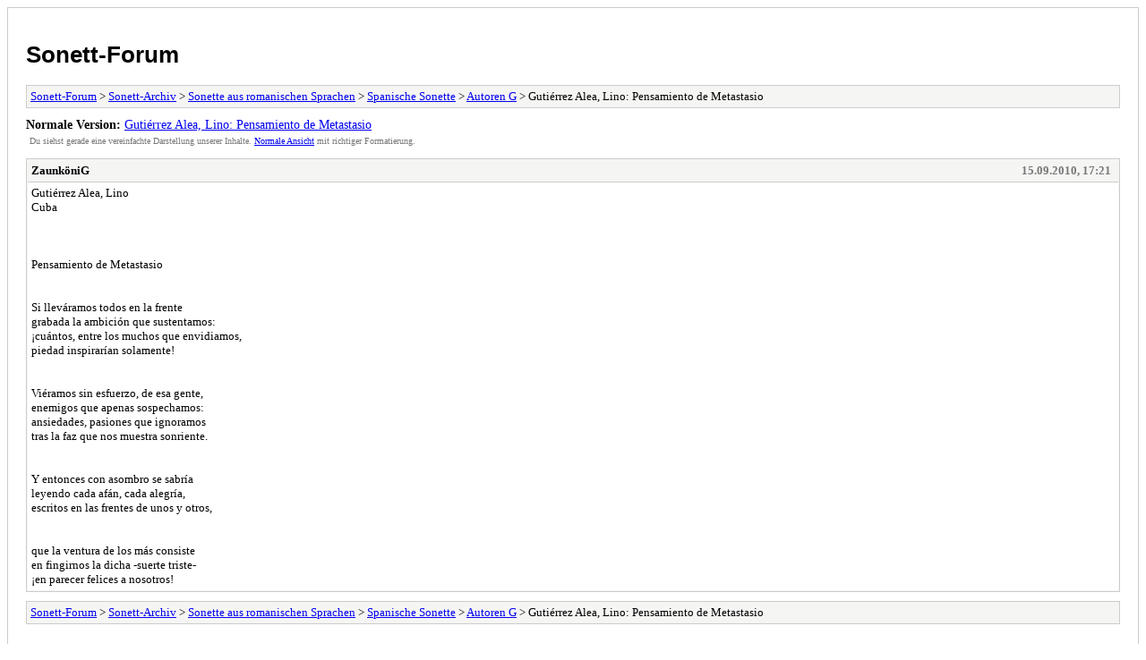

--- FILE ---
content_type: text/html; charset=UTF-8
request_url: https://sonett-archiv.com/forum/archive/index.php?thread-8927.html
body_size: 1164
content:
<!DOCTYPE html PUBLIC "-//W3C//DTD XHTML 1.0 Transitional//EN" "http://www.w3.org/TR/xhtml1/DTD/xhtml1-transitional.dtd">
<html xmlns="http://www.w3.org/1999/xhtml" xml:lang="de" lang="de">
<head>
<title>Sonett-Forum - Gutiérrez Alea, Lino: Pensamiento de Metastasio</title>
<meta http-equiv="content-type" content="text/html; charset=UTF-8" />
<meta name="robots" content="index,follow" />
<link type="text/css" rel="stylesheet" rev="stylesheet" href="https://sonett-archiv.com/forum/archive/screen.css" media="screen" />
<link type="text/css" rel="stylesheet" rev="stylesheet" href="https://sonett-archiv.com/forum/archive/print.css" media="print" />
</head>
<body>
<div id="container">
<h1><a href="https://sonett-archiv.com/forum/index.php">Sonett-Forum</a></h1>
<div class="navigation"><a href="https://sonett-archiv.com/forum/archive/index.php">Sonett-Forum</a> &gt; <a href="https://sonett-archiv.com/forum/archive/index.php?forum-126.html">Sonett-Archiv</a> &gt; <a href="https://sonett-archiv.com/forum/archive/index.php?forum-857.html">Sonette aus romanischen Sprachen</a> &gt; <a href="https://sonett-archiv.com/forum/archive/index.php?forum-403.html">Spanische Sonette</a> &gt; <a href="https://sonett-archiv.com/forum/archive/index.php?forum-567.html">Autoren G</a> &gt; Gutiérrez Alea, Lino: Pensamiento de Metastasio</div>
<div id="fullversion"><strong>Normale Version:</strong> <a href="https://sonett-archiv.com/forum/showthread.php?tid=8927">Gutiérrez Alea, Lino: Pensamiento de Metastasio</a></div>
<div id="infobox">Du siehst gerade eine vereinfachte Darstellung unserer Inhalte. <a href="https://sonett-archiv.com/forum/showthread.php?tid=8927">Normale Ansicht</a> mit richtiger Formatierung.</div>
<div id="content">
<div class="post">
<div class="header">
<div class="author"><h2><a href="https://sonett-archiv.com/forum/member.php?action=profile&amp;uid=1">ZaunköniG</a></h2></div><div class="dateline">15.09.2010, 17:21</div>
</div>
<div class="message">Gutiérrez Alea, Lino<br />
Cuba<br />
<br />
<br />
<br />
Pensamiento de Metastasio<br />
<br />
<br />
	   Si lleváramos todos en la frente		<br />
	grabada la ambición que sustentamos:		<br />
	¡cuántos, entre los muchos que envidiamos,		<br />
	piedad inspirarían solamente!		<br />
<br />
<br />
	   Viéramos sin esfuerzo, de esa gente,	 	<br />
	enemigos que apenas sospechamos:		<br />
	ansiedades, pasiones que ignoramos		<br />
	tras la faz que nos muestra sonriente.		<br />
<br />
<br />
	   Y entonces con asombro se sabría		<br />
	leyendo cada afán, cada alegría,	 <br />
	escritos en las frentes de unos y otros,		<br />
<br />
<br />
	   que la ventura de los más consiste		<br />
	en fingirnos la dicha -suerte triste-		<br />
	¡en parecer felices a nosotros!</div>
</div>
</div>
<div class="navigation"><a href="https://sonett-archiv.com/forum/archive/index.php">Sonett-Forum</a> &gt; <a href="https://sonett-archiv.com/forum/archive/index.php?forum-126.html">Sonett-Archiv</a> &gt; <a href="https://sonett-archiv.com/forum/archive/index.php?forum-857.html">Sonette aus romanischen Sprachen</a> &gt; <a href="https://sonett-archiv.com/forum/archive/index.php?forum-403.html">Spanische Sonette</a> &gt; <a href="https://sonett-archiv.com/forum/archive/index.php?forum-567.html">Autoren G</a> &gt; Gutiérrez Alea, Lino: Pensamiento de Metastasio</div>
</div>
<div id="footer">
Deutsche Übersetzung: <a href="https://www.mybb.de/" target="_blank" rel="noopener">MyBB.de</a>, Powered by <a href="https://mybb.com">MyBB</a> 1.8.39, &copy; 2002-2026 <a href="https://mybb.com">MyBB Group</a>
</div>
</body>
</html>
